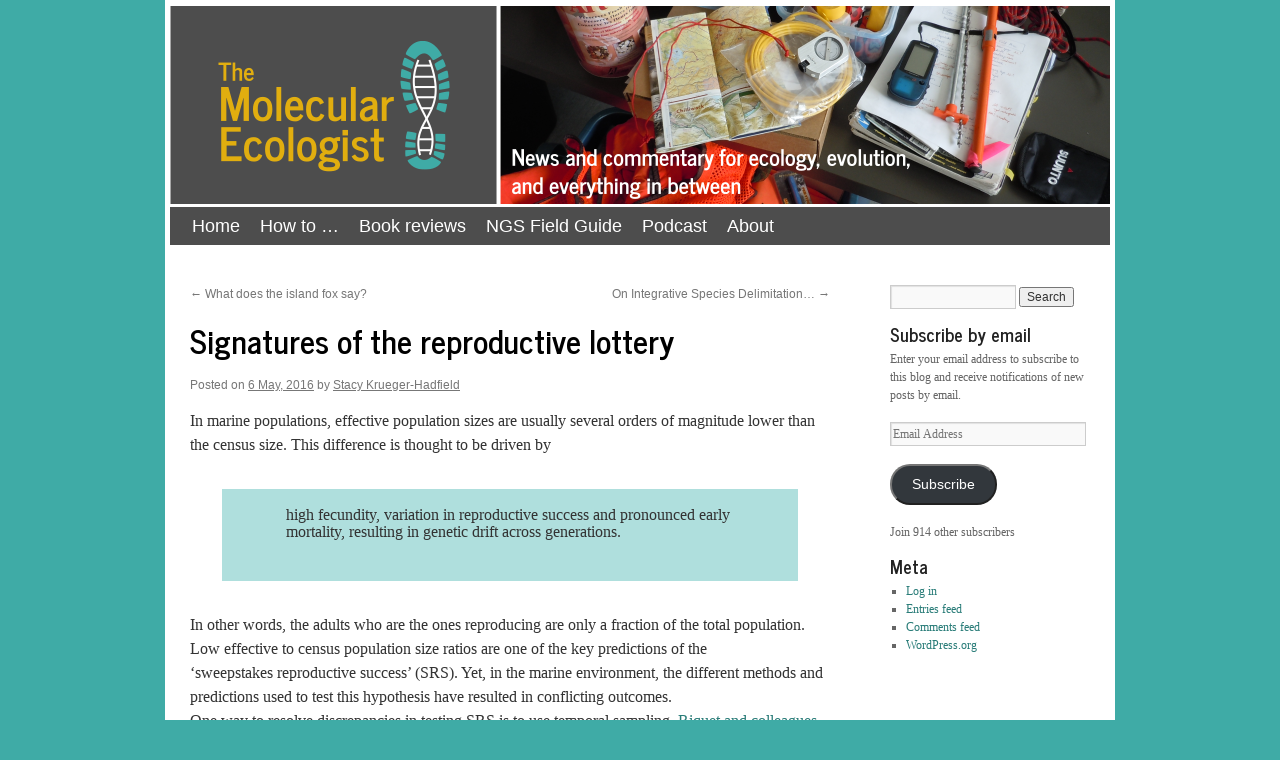

--- FILE ---
content_type: text/html; charset=UTF-8
request_url: https://www.molecularecologist.com/2016/05/06/signatures-of-the-reproductive-lottery/
body_size: 13597
content:
<!DOCTYPE html>
<html lang="en-US">
<head>
<meta charset="UTF-8" />
<title>
Signatures of the reproductive lottery | The Molecular Ecologist	</title>
<link rel="profile" href="https://gmpg.org/xfn/11" />
<link rel="stylesheet" type="text/css" media="all" href="https://www.molecularecologist.com/wp-content/themes/twentyten_molecol_child/style.css?ver=20251202" />
<link rel="pingback" href="https://www.molecularecologist.com/xmlrpc.php">
<meta name='robots' content='max-image-preview:large' />
<script id="cookieyes" type="text/javascript" src="https://cdn-cookieyes.com/client_data/a0554e103cdafb200b05fb31/script.js"></script><link rel='dns-prefetch' href='//stats.wp.com' />
<link rel='dns-prefetch' href='//v0.wordpress.com' />
<link rel='dns-prefetch' href='//jetpack.wordpress.com' />
<link rel='dns-prefetch' href='//s0.wp.com' />
<link rel='dns-prefetch' href='//public-api.wordpress.com' />
<link rel='dns-prefetch' href='//0.gravatar.com' />
<link rel='dns-prefetch' href='//1.gravatar.com' />
<link rel='dns-prefetch' href='//2.gravatar.com' />
<link rel='preconnect' href='//i0.wp.com' />
<link rel='preconnect' href='//c0.wp.com' />
<link rel="alternate" title="oEmbed (JSON)" type="application/json+oembed" href="https://www.molecularecologist.com/wp-json/oembed/1.0/embed?url=https%3A%2F%2Fwww.molecularecologist.com%2F2016%2F05%2F06%2Fsignatures-of-the-reproductive-lottery%2F" />
<link rel="alternate" title="oEmbed (XML)" type="text/xml+oembed" href="https://www.molecularecologist.com/wp-json/oembed/1.0/embed?url=https%3A%2F%2Fwww.molecularecologist.com%2F2016%2F05%2F06%2Fsignatures-of-the-reproductive-lottery%2F&#038;format=xml" />
<style id='wp-img-auto-sizes-contain-inline-css' type='text/css'>
img:is([sizes=auto i],[sizes^="auto," i]){contain-intrinsic-size:3000px 1500px}
/*# sourceURL=wp-img-auto-sizes-contain-inline-css */
</style>
<link rel='stylesheet' id='jetpack_related-posts-css' href='https://c0.wp.com/p/jetpack/15.4/modules/related-posts/related-posts.css' type='text/css' media='all' />
<style id='wp-emoji-styles-inline-css' type='text/css'>

	img.wp-smiley, img.emoji {
		display: inline !important;
		border: none !important;
		box-shadow: none !important;
		height: 1em !important;
		width: 1em !important;
		margin: 0 0.07em !important;
		vertical-align: -0.1em !important;
		background: none !important;
		padding: 0 !important;
	}
/*# sourceURL=wp-emoji-styles-inline-css */
</style>
<link rel='stylesheet' id='wp-block-library-css' href='https://c0.wp.com/c/6.9/wp-includes/css/dist/block-library/style.min.css' type='text/css' media='all' />
<style id='global-styles-inline-css' type='text/css'>
:root{--wp--preset--aspect-ratio--square: 1;--wp--preset--aspect-ratio--4-3: 4/3;--wp--preset--aspect-ratio--3-4: 3/4;--wp--preset--aspect-ratio--3-2: 3/2;--wp--preset--aspect-ratio--2-3: 2/3;--wp--preset--aspect-ratio--16-9: 16/9;--wp--preset--aspect-ratio--9-16: 9/16;--wp--preset--color--black: #000;--wp--preset--color--cyan-bluish-gray: #abb8c3;--wp--preset--color--white: #fff;--wp--preset--color--pale-pink: #f78da7;--wp--preset--color--vivid-red: #cf2e2e;--wp--preset--color--luminous-vivid-orange: #ff6900;--wp--preset--color--luminous-vivid-amber: #fcb900;--wp--preset--color--light-green-cyan: #7bdcb5;--wp--preset--color--vivid-green-cyan: #00d084;--wp--preset--color--pale-cyan-blue: #8ed1fc;--wp--preset--color--vivid-cyan-blue: #0693e3;--wp--preset--color--vivid-purple: #9b51e0;--wp--preset--color--blue: #0066cc;--wp--preset--color--medium-gray: #666;--wp--preset--color--light-gray: #f1f1f1;--wp--preset--gradient--vivid-cyan-blue-to-vivid-purple: linear-gradient(135deg,rgb(6,147,227) 0%,rgb(155,81,224) 100%);--wp--preset--gradient--light-green-cyan-to-vivid-green-cyan: linear-gradient(135deg,rgb(122,220,180) 0%,rgb(0,208,130) 100%);--wp--preset--gradient--luminous-vivid-amber-to-luminous-vivid-orange: linear-gradient(135deg,rgb(252,185,0) 0%,rgb(255,105,0) 100%);--wp--preset--gradient--luminous-vivid-orange-to-vivid-red: linear-gradient(135deg,rgb(255,105,0) 0%,rgb(207,46,46) 100%);--wp--preset--gradient--very-light-gray-to-cyan-bluish-gray: linear-gradient(135deg,rgb(238,238,238) 0%,rgb(169,184,195) 100%);--wp--preset--gradient--cool-to-warm-spectrum: linear-gradient(135deg,rgb(74,234,220) 0%,rgb(151,120,209) 20%,rgb(207,42,186) 40%,rgb(238,44,130) 60%,rgb(251,105,98) 80%,rgb(254,248,76) 100%);--wp--preset--gradient--blush-light-purple: linear-gradient(135deg,rgb(255,206,236) 0%,rgb(152,150,240) 100%);--wp--preset--gradient--blush-bordeaux: linear-gradient(135deg,rgb(254,205,165) 0%,rgb(254,45,45) 50%,rgb(107,0,62) 100%);--wp--preset--gradient--luminous-dusk: linear-gradient(135deg,rgb(255,203,112) 0%,rgb(199,81,192) 50%,rgb(65,88,208) 100%);--wp--preset--gradient--pale-ocean: linear-gradient(135deg,rgb(255,245,203) 0%,rgb(182,227,212) 50%,rgb(51,167,181) 100%);--wp--preset--gradient--electric-grass: linear-gradient(135deg,rgb(202,248,128) 0%,rgb(113,206,126) 100%);--wp--preset--gradient--midnight: linear-gradient(135deg,rgb(2,3,129) 0%,rgb(40,116,252) 100%);--wp--preset--font-size--small: 13px;--wp--preset--font-size--medium: 20px;--wp--preset--font-size--large: 36px;--wp--preset--font-size--x-large: 42px;--wp--preset--spacing--20: 0.44rem;--wp--preset--spacing--30: 0.67rem;--wp--preset--spacing--40: 1rem;--wp--preset--spacing--50: 1.5rem;--wp--preset--spacing--60: 2.25rem;--wp--preset--spacing--70: 3.38rem;--wp--preset--spacing--80: 5.06rem;--wp--preset--shadow--natural: 6px 6px 9px rgba(0, 0, 0, 0.2);--wp--preset--shadow--deep: 12px 12px 50px rgba(0, 0, 0, 0.4);--wp--preset--shadow--sharp: 6px 6px 0px rgba(0, 0, 0, 0.2);--wp--preset--shadow--outlined: 6px 6px 0px -3px rgb(255, 255, 255), 6px 6px rgb(0, 0, 0);--wp--preset--shadow--crisp: 6px 6px 0px rgb(0, 0, 0);}:where(.is-layout-flex){gap: 0.5em;}:where(.is-layout-grid){gap: 0.5em;}body .is-layout-flex{display: flex;}.is-layout-flex{flex-wrap: wrap;align-items: center;}.is-layout-flex > :is(*, div){margin: 0;}body .is-layout-grid{display: grid;}.is-layout-grid > :is(*, div){margin: 0;}:where(.wp-block-columns.is-layout-flex){gap: 2em;}:where(.wp-block-columns.is-layout-grid){gap: 2em;}:where(.wp-block-post-template.is-layout-flex){gap: 1.25em;}:where(.wp-block-post-template.is-layout-grid){gap: 1.25em;}.has-black-color{color: var(--wp--preset--color--black) !important;}.has-cyan-bluish-gray-color{color: var(--wp--preset--color--cyan-bluish-gray) !important;}.has-white-color{color: var(--wp--preset--color--white) !important;}.has-pale-pink-color{color: var(--wp--preset--color--pale-pink) !important;}.has-vivid-red-color{color: var(--wp--preset--color--vivid-red) !important;}.has-luminous-vivid-orange-color{color: var(--wp--preset--color--luminous-vivid-orange) !important;}.has-luminous-vivid-amber-color{color: var(--wp--preset--color--luminous-vivid-amber) !important;}.has-light-green-cyan-color{color: var(--wp--preset--color--light-green-cyan) !important;}.has-vivid-green-cyan-color{color: var(--wp--preset--color--vivid-green-cyan) !important;}.has-pale-cyan-blue-color{color: var(--wp--preset--color--pale-cyan-blue) !important;}.has-vivid-cyan-blue-color{color: var(--wp--preset--color--vivid-cyan-blue) !important;}.has-vivid-purple-color{color: var(--wp--preset--color--vivid-purple) !important;}.has-black-background-color{background-color: var(--wp--preset--color--black) !important;}.has-cyan-bluish-gray-background-color{background-color: var(--wp--preset--color--cyan-bluish-gray) !important;}.has-white-background-color{background-color: var(--wp--preset--color--white) !important;}.has-pale-pink-background-color{background-color: var(--wp--preset--color--pale-pink) !important;}.has-vivid-red-background-color{background-color: var(--wp--preset--color--vivid-red) !important;}.has-luminous-vivid-orange-background-color{background-color: var(--wp--preset--color--luminous-vivid-orange) !important;}.has-luminous-vivid-amber-background-color{background-color: var(--wp--preset--color--luminous-vivid-amber) !important;}.has-light-green-cyan-background-color{background-color: var(--wp--preset--color--light-green-cyan) !important;}.has-vivid-green-cyan-background-color{background-color: var(--wp--preset--color--vivid-green-cyan) !important;}.has-pale-cyan-blue-background-color{background-color: var(--wp--preset--color--pale-cyan-blue) !important;}.has-vivid-cyan-blue-background-color{background-color: var(--wp--preset--color--vivid-cyan-blue) !important;}.has-vivid-purple-background-color{background-color: var(--wp--preset--color--vivid-purple) !important;}.has-black-border-color{border-color: var(--wp--preset--color--black) !important;}.has-cyan-bluish-gray-border-color{border-color: var(--wp--preset--color--cyan-bluish-gray) !important;}.has-white-border-color{border-color: var(--wp--preset--color--white) !important;}.has-pale-pink-border-color{border-color: var(--wp--preset--color--pale-pink) !important;}.has-vivid-red-border-color{border-color: var(--wp--preset--color--vivid-red) !important;}.has-luminous-vivid-orange-border-color{border-color: var(--wp--preset--color--luminous-vivid-orange) !important;}.has-luminous-vivid-amber-border-color{border-color: var(--wp--preset--color--luminous-vivid-amber) !important;}.has-light-green-cyan-border-color{border-color: var(--wp--preset--color--light-green-cyan) !important;}.has-vivid-green-cyan-border-color{border-color: var(--wp--preset--color--vivid-green-cyan) !important;}.has-pale-cyan-blue-border-color{border-color: var(--wp--preset--color--pale-cyan-blue) !important;}.has-vivid-cyan-blue-border-color{border-color: var(--wp--preset--color--vivid-cyan-blue) !important;}.has-vivid-purple-border-color{border-color: var(--wp--preset--color--vivid-purple) !important;}.has-vivid-cyan-blue-to-vivid-purple-gradient-background{background: var(--wp--preset--gradient--vivid-cyan-blue-to-vivid-purple) !important;}.has-light-green-cyan-to-vivid-green-cyan-gradient-background{background: var(--wp--preset--gradient--light-green-cyan-to-vivid-green-cyan) !important;}.has-luminous-vivid-amber-to-luminous-vivid-orange-gradient-background{background: var(--wp--preset--gradient--luminous-vivid-amber-to-luminous-vivid-orange) !important;}.has-luminous-vivid-orange-to-vivid-red-gradient-background{background: var(--wp--preset--gradient--luminous-vivid-orange-to-vivid-red) !important;}.has-very-light-gray-to-cyan-bluish-gray-gradient-background{background: var(--wp--preset--gradient--very-light-gray-to-cyan-bluish-gray) !important;}.has-cool-to-warm-spectrum-gradient-background{background: var(--wp--preset--gradient--cool-to-warm-spectrum) !important;}.has-blush-light-purple-gradient-background{background: var(--wp--preset--gradient--blush-light-purple) !important;}.has-blush-bordeaux-gradient-background{background: var(--wp--preset--gradient--blush-bordeaux) !important;}.has-luminous-dusk-gradient-background{background: var(--wp--preset--gradient--luminous-dusk) !important;}.has-pale-ocean-gradient-background{background: var(--wp--preset--gradient--pale-ocean) !important;}.has-electric-grass-gradient-background{background: var(--wp--preset--gradient--electric-grass) !important;}.has-midnight-gradient-background{background: var(--wp--preset--gradient--midnight) !important;}.has-small-font-size{font-size: var(--wp--preset--font-size--small) !important;}.has-medium-font-size{font-size: var(--wp--preset--font-size--medium) !important;}.has-large-font-size{font-size: var(--wp--preset--font-size--large) !important;}.has-x-large-font-size{font-size: var(--wp--preset--font-size--x-large) !important;}
/*# sourceURL=global-styles-inline-css */
</style>

<style id='classic-theme-styles-inline-css' type='text/css'>
/*! This file is auto-generated */
.wp-block-button__link{color:#fff;background-color:#32373c;border-radius:9999px;box-shadow:none;text-decoration:none;padding:calc(.667em + 2px) calc(1.333em + 2px);font-size:1.125em}.wp-block-file__button{background:#32373c;color:#fff;text-decoration:none}
/*# sourceURL=/wp-includes/css/classic-themes.min.css */
</style>
<link rel='stylesheet' id='twentyten-block-style-css' href='https://www.molecularecologist.com/wp-content/themes/twentyten/blocks.css?ver=20250220' type='text/css' media='all' />
<link rel='stylesheet' id='jetpack-subscriptions-css' href='https://c0.wp.com/p/jetpack/15.4/_inc/build/subscriptions/subscriptions.min.css' type='text/css' media='all' />
<link rel='stylesheet' id='sharedaddy-css' href='https://c0.wp.com/p/jetpack/15.4/modules/sharedaddy/sharing.css' type='text/css' media='all' />
<link rel='stylesheet' id='social-logos-css' href='https://c0.wp.com/p/jetpack/15.4/_inc/social-logos/social-logos.min.css' type='text/css' media='all' />
<script type="text/javascript" id="jetpack_related-posts-js-extra">
/* <![CDATA[ */
var related_posts_js_options = {"post_heading":"h4"};
//# sourceURL=jetpack_related-posts-js-extra
/* ]]> */
</script>
<script type="text/javascript" src="https://c0.wp.com/p/jetpack/15.4/_inc/build/related-posts/related-posts.min.js" id="jetpack_related-posts-js"></script>
<link rel="https://api.w.org/" href="https://www.molecularecologist.com/wp-json/" /><link rel="alternate" title="JSON" type="application/json" href="https://www.molecularecologist.com/wp-json/wp/v2/posts/8433" /><link rel="canonical" href="https://www.molecularecologist.com/2016/05/06/signatures-of-the-reproductive-lottery/" />
	<link rel="preconnect" href="https://fonts.googleapis.com">
	<link rel="preconnect" href="https://fonts.gstatic.com">
	<link href='https://fonts.googleapis.com/css2?display=swap&family=News+Cycle:wght@400;700' rel='stylesheet'>
		<!-- GA Google Analytics @ https://m0n.co/ga -->
		<script async src="https://www.googletagmanager.com/gtag/js?id=G-YWSM4D7GWT"></script>
		<script>
			window.dataLayer = window.dataLayer || [];
			function gtag(){dataLayer.push(arguments);}
			gtag('js', new Date());
			gtag('config', 'G-YWSM4D7GWT');
		</script>

		<style>img#wpstats{display:none}</style>
		<meta name="description" content="In marine populations, effective population sizes are usually several orders of magnitude lower than the census size. This difference is thought to be driven by high fecundity, variation in reproductive success and pronounced early mortality, resulting in genetic drift across generations. In other words, the adults who are the ones reproducing are only a fraction of the&hellip;" />
<style type="text/css" id="custom-background-css">
body.custom-background { background-color: #3faba6; }
</style>
	
<!-- Jetpack Open Graph Tags -->
<meta property="og:type" content="article" />
<meta property="og:title" content="Signatures of the reproductive lottery" />
<meta property="og:url" content="https://www.molecularecologist.com/2016/05/06/signatures-of-the-reproductive-lottery/" />
<meta property="og:description" content="In marine populations, effective population sizes are usually several orders of magnitude lower than the census size. This difference is thought to be driven by high fecundity, variation in reprodu…" />
<meta property="article:published_time" content="2016-05-06T17:24:38+00:00" />
<meta property="article:modified_time" content="2016-05-06T17:24:38+00:00" />
<meta property="og:site_name" content="The Molecular Ecologist" />
<meta property="og:image" content="http://www.molecularecologist.com/wp-content/uploads/2016/05/268_82_1_Spp_Crepidula-fornicata-300x225.jpg" />
<meta property="og:image:secure_url" content="https://i0.wp.com/www.molecularecologist.com/wp-content/uploads/2016/05/268_82_1_Spp_Crepidula-fornicata-300x225.jpg" />
<meta property="og:image:width" content="300" />
<meta property="og:image:height" content="225" />
<meta property="og:image:alt" content="A stack of Crepdiula © Sergej Olenin" />
<meta property="og:locale" content="en_US" />
<meta name="twitter:site" content="@molecologist" />
<meta name="twitter:text:title" content="Signatures of the reproductive lottery" />
<meta name="twitter:image" content="http://www.molecularecologist.com/wp-content/uploads/2016/05/268_82_1_Spp_Crepidula-fornicata-300x225.jpg?w=640" />
<meta name="twitter:image:alt" content="A stack of Crepdiula © Sergej Olenin" />
<meta name="twitter:card" content="summary_large_image" />

<!-- End Jetpack Open Graph Tags -->
<link rel="icon" href="https://i0.wp.com/www.molecularecologist.com/wp-content/uploads/2020/12/cropped-TMELogo_square_heliboot_patch_xp.png?fit=32%2C32&#038;ssl=1" sizes="32x32" />
<link rel="icon" href="https://i0.wp.com/www.molecularecologist.com/wp-content/uploads/2020/12/cropped-TMELogo_square_heliboot_patch_xp.png?fit=192%2C192&#038;ssl=1" sizes="192x192" />
<link rel="apple-touch-icon" href="https://i0.wp.com/www.molecularecologist.com/wp-content/uploads/2020/12/cropped-TMELogo_square_heliboot_patch_xp.png?fit=180%2C180&#038;ssl=1" />
<meta name="msapplication-TileImage" content="https://i0.wp.com/www.molecularecologist.com/wp-content/uploads/2020/12/cropped-TMELogo_square_heliboot_patch_xp.png?fit=270%2C270&#038;ssl=1" />
	<style id="egf-frontend-styles" type="text/css">
		h1 {font-family: 'News Cycle', sans-serif;font-style: normal;font-weight: 400;} h2 {font-family: 'News Cycle', sans-serif;font-style: normal;font-weight: 400;} h3 {font-family: 'News Cycle', sans-serif;font-style: normal;font-weight: 400;} h4 {font-family: 'News Cycle', sans-serif;font-style: normal;font-weight: 400;} h5 {font-family: 'News Cycle', sans-serif;font-style: normal;font-weight: 400;} h6 {font-family: 'News Cycle', sans-serif;font-style: normal;font-weight: 400;} h1.entry-title {font-family: 'News Cycle', sans-serif!important;font-size: 32px!important;font-style: normal!important;font-weight: 700!important;line-height: 1.2!important;margin-bottom: 14px!important;} h2 {font-family: 'News Cycle', sans-serif!important;font-size: 32px!important;font-style: normal!important;font-weight: 700!important;line-height: 1.2!important;margin-bottom: 14px!important;} h3 {font-family: 'News Cycle', sans-serif!important;font-size: 18px!important;font-style: normal!important;font-weight: 700!important;line-height: 0.8!important;padding-bottom: 9px!important;} h4 {} h5 {} p {} 	</style>
	<link rel='stylesheet' id='jetpack-swiper-library-css' href='https://c0.wp.com/p/jetpack/15.4/_inc/blocks/swiper.css' type='text/css' media='all' />
<link rel='stylesheet' id='jetpack-carousel-css' href='https://c0.wp.com/p/jetpack/15.4/modules/carousel/jetpack-carousel.css' type='text/css' media='all' />
</head>

<body class="wp-singular post-template-default single single-post postid-8433 single-format-standard custom-background wp-theme-twentyten wp-child-theme-twentyten_molecol_child">
<div id="wrapper" class="hfeed">
		<a href="#content" class="screen-reader-text skip-link">Skip to content</a>
	<div id="header">
		<div id="masthead">
			<div id="branding" role="banner">
									<div id="site-title">
						<span>
							<a href="https://www.molecularecologist.com/" rel="home" >The Molecular Ecologist</a>
						</span>
					</div>
					<img src="https://www.molecularecologist.com/wp-content/uploads/2020/12/2016_header_gear.png" width="940" height="198" alt="The Molecular Ecologist" srcset="https://i0.wp.com/www.molecularecologist.com/wp-content/uploads/2020/12/2016_header_gear.png?w=940&amp;ssl=1 940w, https://i0.wp.com/www.molecularecologist.com/wp-content/uploads/2020/12/2016_header_gear.png?resize=300%2C63&amp;ssl=1 300w, https://i0.wp.com/www.molecularecologist.com/wp-content/uploads/2020/12/2016_header_gear.png?resize=768%2C162&amp;ssl=1 768w" sizes="(max-width: 940px) 100vw, 940px" decoding="async" fetchpriority="high" />			</div><!-- #branding -->

			<div id="access" role="navigation">
				<div class="menu-header"><ul id="menu-site-navigation" class="menu"><li id="menu-item-14187" class="menu-item menu-item-type-custom menu-item-object-custom menu-item-home menu-item-14187"><a href="http://www.molecularecologist.com">Home</a></li>
<li id="menu-item-2345" class="menu-item menu-item-type-taxonomy menu-item-object-category menu-item-2345"><a href="https://www.molecularecologist.com/category/howto/" title="how-to posts">How to &#8230;</a></li>
<li id="menu-item-14336" class="menu-item menu-item-type-taxonomy menu-item-object-category menu-item-14336"><a href="https://www.molecularecologist.com/category/book-review/">Book reviews</a></li>
<li id="menu-item-13175" class="menu-item menu-item-type-post_type menu-item-object-page menu-item-13175"><a href="https://www.molecularecologist.com/next-gen-fieldguide-2016/">NGS Field Guide</a></li>
<li id="menu-item-14270" class="menu-item menu-item-type-taxonomy menu-item-object-category menu-item-14270"><a href="https://www.molecularecologist.com/category/tme-podcast/">Podcast</a></li>
<li id="menu-item-13173" class="menu-item menu-item-type-post_type menu-item-object-page menu-item-has-children menu-item-13173"><a href="https://www.molecularecologist.com/about/">About</a>
<ul class="sub-menu">
	<li id="menu-item-14335" class="menu-item menu-item-type-post_type menu-item-object-page menu-item-14335"><a href="https://www.molecularecologist.com/write-for-the-molecular-ecologist/">Write for TME</a></li>
	<li id="menu-item-13174" class="menu-item menu-item-type-post_type menu-item-object-page menu-item-13174"><a href="https://www.molecularecologist.com/support/">Support TME</a></li>
</ul>
</li>
</ul></div>			</div><!-- #access -->
		</div><!-- #masthead -->
	</div><!-- #header -->

	<div id="main">

		<div id="container">
			<div id="content" role="main">

			

				<div id="nav-above" class="navigation">
					<div class="nav-previous"><a href="https://www.molecularecologist.com/2016/05/05/what-does-the-island-fox-say/" rel="prev"><span class="meta-nav">&larr;</span> What does the island fox say?</a></div>
					<div class="nav-next"><a href="https://www.molecularecologist.com/2016/05/09/on-integrative-species-delimitation/" rel="next">On Integrative Species Delimitation&#8230; <span class="meta-nav">&rarr;</span></a></div>
				</div><!-- #nav-above -->

				<div id="post-8433" class="post-8433 post type-post status-publish format-standard hentry category-evolution category-natural-history category-population-genetics category-selection tag-crepidula tag-invasive-species tag-mating-system tag-population-genetics tag-reproductive-success">
					<h1 class="entry-title">Signatures of the reproductive lottery</h1>

					<div class="entry-meta">
						<span class="meta-prep meta-prep-author">Posted on</span> <a href="https://www.molecularecologist.com/2016/05/06/signatures-of-the-reproductive-lottery/" title="10:24" rel="bookmark"><span class="entry-date">6 May, 2016</span></a> <span class="meta-sep">by</span> <span class="author vcard"><a class="url fn n" href="https://www.molecularecologist.com/author/stacykh/" title="View all posts by Stacy Krueger-Hadfield">Stacy Krueger-Hadfield</a></span>					</div><!-- .entry-meta -->

					<div class="entry-content">
						<p>In marine populations, effective population sizes are usually several orders of magnitude lower than the census size. This difference is thought to be driven by</p>
<blockquote><p>high fecundity, variation in reproductive success and pronounced early mortality, resulting in genetic drift across generations.</p></blockquote>
<p>In other words, the adults who are the ones reproducing are only a fraction of the total population. Low effective to census population size ratios are one of the key predictions of the ‘sweepstakes reproductive success’ (SRS). Yet, in the marine environment, the different methods and predictions used to test this hypothesis have resulted in conflicting outcomes.<br />
One way to resolve discrepancies in testing SRS is to use temporal sampling. <a href="http://www.nature.com/hdy/journal/vaop/ncurrent/abs/hdy201624a.html">Riquet and colleagues</a> from the Station Biologique de Roscoff used the marine invasive gastropod <em>Crepidula fornicata </em>as a model to test SRS in a new paper in <em><a href="http://www.nature.com/hdy/index.html">Heredity</a>.</em><br />
<div id="attachment_8435" style="width: 310px" class="wp-caption aligncenter"><img data-recalc-dims="1" decoding="async" aria-describedby="caption-attachment-8435" class="size-medium wp-image-8435" src="https://i0.wp.com/www.molecularecologist.com/wp-content/uploads/2016/05/268_82_1_Spp_Crepidula-fornicata-300x225.jpg?resize=300%2C225" alt="A stack of Crepdiula © Sergej Olenin" width="300" height="225" /><p id="caption-attachment-8435" class="wp-caption-text">A stack of <em>Crepdiula</em> © Sergej<br />Olenin</p></div><br />
They followed the annual recruitment of <em>Crepidula</em> for nine consecutive years in the Bay of Morlaix in Brittany, France. Genetic diversity varied, in part, due to the fluctuations in recruitment intensity, but also attributed to nonrandom differences in reproductive success across the years.<br />
There were strong departures from HWE that were not attributed to null alleles, but rather to a temporal Wahlund effect.</p>
<blockquote><p>A temporal Wahlund effect can arise from the juxtaposition of several groups with different allele frequencies, that is, offspring from different families.</p></blockquote>
<p>Temporal genetic variation and a reduced effective population size are both signatures of a reproductive lottery, but the genetic drift is weak in <em>C. fornicata</em> relative to other marine species. This could be due to particular life history attributes of this invasive gastropod which may play an important role in buffering genetic drift.<br />
References<br />
<a href="http://www.nature.com/hdy/journal/vaop/ncurrent/abs/hdy201624a.html">F Riquet, S Le Cam, E Fonteneau, F Viard. Moderate genetic drift is driven by extreme recruitment events in the invasive mollusk <i>Crepidula fornicata. </i><em>Heredity</em> doi: 10.1038/hdy.2016.24</a></p>
<div class="sharedaddy sd-sharing-enabled"><div class="robots-nocontent sd-block sd-social sd-social-icon-text sd-sharing"><h3 class="sd-title">Share this:</h3><div class="sd-content"><ul><li class="share-bluesky"><a rel="nofollow noopener noreferrer"
				data-shared="sharing-bluesky-8433"
				class="share-bluesky sd-button share-icon"
				href="https://www.molecularecologist.com/2016/05/06/signatures-of-the-reproductive-lottery/?share=bluesky"
				target="_blank"
				aria-labelledby="sharing-bluesky-8433"
				>
				<span id="sharing-bluesky-8433" hidden>Click to share on Bluesky (Opens in new window)</span>
				<span>Bluesky</span>
			</a></li><li class="share-mastodon"><a rel="nofollow noopener noreferrer"
				data-shared="sharing-mastodon-8433"
				class="share-mastodon sd-button share-icon"
				href="https://www.molecularecologist.com/2016/05/06/signatures-of-the-reproductive-lottery/?share=mastodon"
				target="_blank"
				aria-labelledby="sharing-mastodon-8433"
				>
				<span id="sharing-mastodon-8433" hidden>Click to share on Mastodon (Opens in new window)</span>
				<span>Mastodon</span>
			</a></li><li class="share-reddit"><a rel="nofollow noopener noreferrer"
				data-shared="sharing-reddit-8433"
				class="share-reddit sd-button share-icon"
				href="https://www.molecularecologist.com/2016/05/06/signatures-of-the-reproductive-lottery/?share=reddit"
				target="_blank"
				aria-labelledby="sharing-reddit-8433"
				>
				<span id="sharing-reddit-8433" hidden>Click to share on Reddit (Opens in new window)</span>
				<span>Reddit</span>
			</a></li><li class="share-linkedin"><a rel="nofollow noopener noreferrer"
				data-shared="sharing-linkedin-8433"
				class="share-linkedin sd-button share-icon"
				href="https://www.molecularecologist.com/2016/05/06/signatures-of-the-reproductive-lottery/?share=linkedin"
				target="_blank"
				aria-labelledby="sharing-linkedin-8433"
				>
				<span id="sharing-linkedin-8433" hidden>Click to share on LinkedIn (Opens in new window)</span>
				<span>LinkedIn</span>
			</a></li><li class="share-pocket"><a rel="nofollow noopener noreferrer"
				data-shared="sharing-pocket-8433"
				class="share-pocket sd-button share-icon"
				href="https://www.molecularecologist.com/2016/05/06/signatures-of-the-reproductive-lottery/?share=pocket"
				target="_blank"
				aria-labelledby="sharing-pocket-8433"
				>
				<span id="sharing-pocket-8433" hidden>Click to share on Pocket (Opens in new window)</span>
				<span>Pocket</span>
			</a></li><li><a href="#" class="sharing-anchor sd-button share-more"><span>More</span></a></li><li class="share-end"></li></ul><div class="sharing-hidden"><div class="inner" style="display: none;"><ul><li class="share-print"><a rel="nofollow noopener noreferrer"
				data-shared="sharing-print-8433"
				class="share-print sd-button share-icon"
				href="https://www.molecularecologist.com/2016/05/06/signatures-of-the-reproductive-lottery/#print?share=print"
				target="_blank"
				aria-labelledby="sharing-print-8433"
				>
				<span id="sharing-print-8433" hidden>Click to print (Opens in new window)</span>
				<span>Print</span>
			</a></li><li class="share-email"><a rel="nofollow noopener noreferrer"
				data-shared="sharing-email-8433"
				class="share-email sd-button share-icon"
				href="mailto:?subject=%5BShared%20Post%5D%20Signatures%20of%20the%20reproductive%20lottery&#038;body=https%3A%2F%2Fwww.molecularecologist.com%2F2016%2F05%2F06%2Fsignatures-of-the-reproductive-lottery%2F&#038;share=email"
				target="_blank"
				aria-labelledby="sharing-email-8433"
				data-email-share-error-title="Do you have email set up?" data-email-share-error-text="If you&#039;re having problems sharing via email, you might not have email set up for your browser. You may need to create a new email yourself." data-email-share-nonce="e21223472b" data-email-share-track-url="https://www.molecularecologist.com/2016/05/06/signatures-of-the-reproductive-lottery/?share=email">
				<span id="sharing-email-8433" hidden>Click to email a link to a friend (Opens in new window)</span>
				<span>Email</span>
			</a></li><li class="share-facebook"><a rel="nofollow noopener noreferrer"
				data-shared="sharing-facebook-8433"
				class="share-facebook sd-button share-icon"
				href="https://www.molecularecologist.com/2016/05/06/signatures-of-the-reproductive-lottery/?share=facebook"
				target="_blank"
				aria-labelledby="sharing-facebook-8433"
				>
				<span id="sharing-facebook-8433" hidden>Click to share on Facebook (Opens in new window)</span>
				<span>Facebook</span>
			</a></li><li class="share-twitter"><a rel="nofollow noopener noreferrer"
				data-shared="sharing-twitter-8433"
				class="share-twitter sd-button share-icon"
				href="https://www.molecularecologist.com/2016/05/06/signatures-of-the-reproductive-lottery/?share=twitter"
				target="_blank"
				aria-labelledby="sharing-twitter-8433"
				>
				<span id="sharing-twitter-8433" hidden>Click to share on X (Opens in new window)</span>
				<span>X</span>
			</a></li><li class="share-tumblr"><a rel="nofollow noopener noreferrer"
				data-shared="sharing-tumblr-8433"
				class="share-tumblr sd-button share-icon"
				href="https://www.molecularecologist.com/2016/05/06/signatures-of-the-reproductive-lottery/?share=tumblr"
				target="_blank"
				aria-labelledby="sharing-tumblr-8433"
				>
				<span id="sharing-tumblr-8433" hidden>Click to share on Tumblr (Opens in new window)</span>
				<span>Tumblr</span>
			</a></li><li class="share-pinterest"><a rel="nofollow noopener noreferrer"
				data-shared="sharing-pinterest-8433"
				class="share-pinterest sd-button share-icon"
				href="https://www.molecularecologist.com/2016/05/06/signatures-of-the-reproductive-lottery/?share=pinterest"
				target="_blank"
				aria-labelledby="sharing-pinterest-8433"
				>
				<span id="sharing-pinterest-8433" hidden>Click to share on Pinterest (Opens in new window)</span>
				<span>Pinterest</span>
			</a></li><li class="share-telegram"><a rel="nofollow noopener noreferrer"
				data-shared="sharing-telegram-8433"
				class="share-telegram sd-button share-icon"
				href="https://www.molecularecologist.com/2016/05/06/signatures-of-the-reproductive-lottery/?share=telegram"
				target="_blank"
				aria-labelledby="sharing-telegram-8433"
				>
				<span id="sharing-telegram-8433" hidden>Click to share on Telegram (Opens in new window)</span>
				<span>Telegram</span>
			</a></li><li class="share-jetpack-whatsapp"><a rel="nofollow noopener noreferrer"
				data-shared="sharing-whatsapp-8433"
				class="share-jetpack-whatsapp sd-button share-icon"
				href="https://www.molecularecologist.com/2016/05/06/signatures-of-the-reproductive-lottery/?share=jetpack-whatsapp"
				target="_blank"
				aria-labelledby="sharing-whatsapp-8433"
				>
				<span id="sharing-whatsapp-8433" hidden>Click to share on WhatsApp (Opens in new window)</span>
				<span>WhatsApp</span>
			</a></li><li class="share-end"></li></ul></div></div></div></div></div>
<div id='jp-relatedposts' class='jp-relatedposts' >
	<h3 class="jp-relatedposts-headline"><em>You may also be interested in</em></h3>
</div>											</div><!-- .entry-content -->

		
						<div class="entry-utility">
							This entry was posted in <a href="https://www.molecularecologist.com/category/evolution/" rel="category tag">evolution</a>, <a href="https://www.molecularecologist.com/category/natural-history/" rel="category tag">natural history</a>, <a href="https://www.molecularecologist.com/category/population-genetics/" rel="category tag">population genetics</a>, <a href="https://www.molecularecologist.com/category/selection/" rel="category tag">selection</a> and tagged <a href="https://www.molecularecologist.com/tag/crepidula/" rel="tag">Crepidula</a>, <a href="https://www.molecularecologist.com/tag/invasive-species/" rel="tag">invasive species</a>, <a href="https://www.molecularecologist.com/tag/mating-system/" rel="tag">mating system</a>, <a href="https://www.molecularecologist.com/tag/population-genetics/" rel="tag">population genetics</a>, <a href="https://www.molecularecologist.com/tag/reproductive-success/" rel="tag">reproductive success</a>. Bookmark the <a href="https://www.molecularecologist.com/2016/05/06/signatures-of-the-reproductive-lottery/" title="Permalink to Signatures of the reproductive lottery" rel="bookmark">permalink</a>.													</div><!-- .entry-utility -->
					</div><!-- #post-8433 -->

					<div id="nav-below" class="navigation">
						<div class="nav-previous"><a href="https://www.molecularecologist.com/2016/05/05/what-does-the-island-fox-say/" rel="prev"><span class="meta-nav">&larr;</span> What does the island fox say?</a></div>
						<div class="nav-next"><a href="https://www.molecularecologist.com/2016/05/09/on-integrative-species-delimitation/" rel="next">On Integrative Species Delimitation&#8230; <span class="meta-nav">&rarr;</span></a></div>
					</div><!-- #nav-below -->

					
<div id="disqus_thread"></div>

	
			</div><!-- #content -->
		</div><!-- #container -->


		<div id="primary" class="widget-area" role="complementary">
			<ul class="xoxo">

<li id="search-2" class="widget-container widget_search"><form role="search" method="get" id="searchform" class="searchform" action="https://www.molecularecologist.com/">
				<div>
					<label class="screen-reader-text" for="s">Search for:</label>
					<input type="text" value="" name="s" id="s" />
					<input type="submit" id="searchsubmit" value="Search" />
				</div>
			</form></li><li id="blog_subscription-2" class="widget-container widget_blog_subscription jetpack_subscription_widget"><h3 class="widget-title">Subscribe by email</h3>
			<div class="wp-block-jetpack-subscriptions__container">
			<form action="#" method="post" accept-charset="utf-8" id="subscribe-blog-blog_subscription-2"
				data-blog="71257109"
				data-post_access_level="everybody" >
									<div id="subscribe-text"><p>Enter your email address to subscribe to this blog and receive notifications of new posts by email.</p>
</div>
										<p id="subscribe-email">
						<label id="jetpack-subscribe-label"
							class="screen-reader-text"
							for="subscribe-field-blog_subscription-2">
							Email Address						</label>
						<input type="email" name="email" autocomplete="email" required="required"
																					value=""
							id="subscribe-field-blog_subscription-2"
							placeholder="Email Address"
						/>
					</p>

					<p id="subscribe-submit"
											>
						<input type="hidden" name="action" value="subscribe"/>
						<input type="hidden" name="source" value="https://www.molecularecologist.com/2016/05/06/signatures-of-the-reproductive-lottery/"/>
						<input type="hidden" name="sub-type" value="widget"/>
						<input type="hidden" name="redirect_fragment" value="subscribe-blog-blog_subscription-2"/>
						<input type="hidden" id="_wpnonce" name="_wpnonce" value="b52dac8df7" /><input type="hidden" name="_wp_http_referer" value="/2016/05/06/signatures-of-the-reproductive-lottery/" />						<button type="submit"
															class="wp-block-button__link"
																					name="jetpack_subscriptions_widget"
						>
							Subscribe						</button>
					</p>
							</form>
							<div class="wp-block-jetpack-subscriptions__subscount">
					Join 914 other subscribers				</div>
						</div>
			
</li><li id="meta-2" class="widget-container widget_meta"><h3 class="widget-title">Meta</h3>
		<ul>
						<li><a href="https://www.molecularecologist.com/wp-login.php">Log in</a></li>
			<li><a href="https://www.molecularecologist.com/feed/">Entries feed</a></li>
			<li><a href="https://www.molecularecologist.com/comments/feed/">Comments feed</a></li>

			<li><a href="https://wordpress.org/">WordPress.org</a></li>
		</ul>

		</li>			</ul>
		</div><!-- #primary .widget-area -->

	</div><!-- #main -->

	<div id="footer" role="contentinfo">
		<div id="colophon">



			<div id="site-info">
				<a href="https://www.molecularecologist.com/" rel="home">
					The Molecular Ecologist				</a>
							</div><!-- #site-info -->

			<div id="site-generator">
								<a href="https://wordpress.org/" class="imprint" title="Semantic Personal Publishing Platform">
					Proudly powered by WordPress.				</a>
			</div><!-- #site-generator -->

		</div><!-- #colophon -->
	</div><!-- #footer -->

</div><!-- #wrapper -->

<script type="speculationrules">
{"prefetch":[{"source":"document","where":{"and":[{"href_matches":"/*"},{"not":{"href_matches":["/wp-*.php","/wp-admin/*","/wp-content/uploads/*","/wp-content/*","/wp-content/plugins/*","/wp-content/themes/twentyten_molecol_child/*","/wp-content/themes/twentyten/*","/*\\?(.+)"]}},{"not":{"selector_matches":"a[rel~=\"nofollow\"]"}},{"not":{"selector_matches":".no-prefetch, .no-prefetch a"}}]},"eagerness":"conservative"}]}
</script>
		<div id="jp-carousel-loading-overlay">
			<div id="jp-carousel-loading-wrapper">
				<span id="jp-carousel-library-loading">&nbsp;</span>
			</div>
		</div>
		<div class="jp-carousel-overlay" style="display: none;">

		<div class="jp-carousel-container">
			<!-- The Carousel Swiper -->
			<div
				class="jp-carousel-wrap swiper jp-carousel-swiper-container jp-carousel-transitions"
				itemscope
				itemtype="https://schema.org/ImageGallery">
				<div class="jp-carousel swiper-wrapper"></div>
				<div class="jp-swiper-button-prev swiper-button-prev">
					<svg width="25" height="24" viewBox="0 0 25 24" fill="none" xmlns="http://www.w3.org/2000/svg">
						<mask id="maskPrev" mask-type="alpha" maskUnits="userSpaceOnUse" x="8" y="6" width="9" height="12">
							<path d="M16.2072 16.59L11.6496 12L16.2072 7.41L14.8041 6L8.8335 12L14.8041 18L16.2072 16.59Z" fill="white"/>
						</mask>
						<g mask="url(#maskPrev)">
							<rect x="0.579102" width="23.8823" height="24" fill="#FFFFFF"/>
						</g>
					</svg>
				</div>
				<div class="jp-swiper-button-next swiper-button-next">
					<svg width="25" height="24" viewBox="0 0 25 24" fill="none" xmlns="http://www.w3.org/2000/svg">
						<mask id="maskNext" mask-type="alpha" maskUnits="userSpaceOnUse" x="8" y="6" width="8" height="12">
							<path d="M8.59814 16.59L13.1557 12L8.59814 7.41L10.0012 6L15.9718 12L10.0012 18L8.59814 16.59Z" fill="white"/>
						</mask>
						<g mask="url(#maskNext)">
							<rect x="0.34375" width="23.8822" height="24" fill="#FFFFFF"/>
						</g>
					</svg>
				</div>
			</div>
			<!-- The main close buton -->
			<div class="jp-carousel-close-hint">
				<svg width="25" height="24" viewBox="0 0 25 24" fill="none" xmlns="http://www.w3.org/2000/svg">
					<mask id="maskClose" mask-type="alpha" maskUnits="userSpaceOnUse" x="5" y="5" width="15" height="14">
						<path d="M19.3166 6.41L17.9135 5L12.3509 10.59L6.78834 5L5.38525 6.41L10.9478 12L5.38525 17.59L6.78834 19L12.3509 13.41L17.9135 19L19.3166 17.59L13.754 12L19.3166 6.41Z" fill="white"/>
					</mask>
					<g mask="url(#maskClose)">
						<rect x="0.409668" width="23.8823" height="24" fill="#FFFFFF"/>
					</g>
				</svg>
			</div>
			<!-- Image info, comments and meta -->
			<div class="jp-carousel-info">
				<div class="jp-carousel-info-footer">
					<div class="jp-carousel-pagination-container">
						<div class="jp-swiper-pagination swiper-pagination"></div>
						<div class="jp-carousel-pagination"></div>
					</div>
					<div class="jp-carousel-photo-title-container">
						<h2 class="jp-carousel-photo-caption"></h2>
					</div>
					<div class="jp-carousel-photo-icons-container">
						<a href="#" class="jp-carousel-icon-btn jp-carousel-icon-info" aria-label="Toggle photo metadata visibility">
							<span class="jp-carousel-icon">
								<svg width="25" height="24" viewBox="0 0 25 24" fill="none" xmlns="http://www.w3.org/2000/svg">
									<mask id="maskInfo" mask-type="alpha" maskUnits="userSpaceOnUse" x="2" y="2" width="21" height="20">
										<path fill-rule="evenodd" clip-rule="evenodd" d="M12.7537 2C7.26076 2 2.80273 6.48 2.80273 12C2.80273 17.52 7.26076 22 12.7537 22C18.2466 22 22.7046 17.52 22.7046 12C22.7046 6.48 18.2466 2 12.7537 2ZM11.7586 7V9H13.7488V7H11.7586ZM11.7586 11V17H13.7488V11H11.7586ZM4.79292 12C4.79292 16.41 8.36531 20 12.7537 20C17.142 20 20.7144 16.41 20.7144 12C20.7144 7.59 17.142 4 12.7537 4C8.36531 4 4.79292 7.59 4.79292 12Z" fill="white"/>
									</mask>
									<g mask="url(#maskInfo)">
										<rect x="0.8125" width="23.8823" height="24" fill="#FFFFFF"/>
									</g>
								</svg>
							</span>
						</a>
												<a href="#" class="jp-carousel-icon-btn jp-carousel-icon-comments" aria-label="Toggle photo comments visibility">
							<span class="jp-carousel-icon">
								<svg width="25" height="24" viewBox="0 0 25 24" fill="none" xmlns="http://www.w3.org/2000/svg">
									<mask id="maskComments" mask-type="alpha" maskUnits="userSpaceOnUse" x="2" y="2" width="21" height="20">
										<path fill-rule="evenodd" clip-rule="evenodd" d="M4.3271 2H20.2486C21.3432 2 22.2388 2.9 22.2388 4V16C22.2388 17.1 21.3432 18 20.2486 18H6.31729L2.33691 22V4C2.33691 2.9 3.2325 2 4.3271 2ZM6.31729 16H20.2486V4H4.3271V18L6.31729 16Z" fill="white"/>
									</mask>
									<g mask="url(#maskComments)">
										<rect x="0.34668" width="23.8823" height="24" fill="#FFFFFF"/>
									</g>
								</svg>

								<span class="jp-carousel-has-comments-indicator" aria-label="This image has comments."></span>
							</span>
						</a>
											</div>
				</div>
				<div class="jp-carousel-info-extra">
					<div class="jp-carousel-info-content-wrapper">
						<div class="jp-carousel-photo-title-container">
							<h2 class="jp-carousel-photo-title"></h2>
						</div>
						<div class="jp-carousel-comments-wrapper">
															<div id="jp-carousel-comments-loading">
									<span>Loading Comments...</span>
								</div>
								<div class="jp-carousel-comments"></div>
								<div id="jp-carousel-comment-form-container">
									<span id="jp-carousel-comment-form-spinner">&nbsp;</span>
									<div id="jp-carousel-comment-post-results"></div>
																														<form id="jp-carousel-comment-form">
												<label for="jp-carousel-comment-form-comment-field" class="screen-reader-text">Write a Comment...</label>
												<textarea
													name="comment"
													class="jp-carousel-comment-form-field jp-carousel-comment-form-textarea"
													id="jp-carousel-comment-form-comment-field"
													placeholder="Write a Comment..."
												></textarea>
												<div id="jp-carousel-comment-form-submit-and-info-wrapper">
													<div id="jp-carousel-comment-form-commenting-as">
																													<fieldset>
																<label for="jp-carousel-comment-form-email-field">Email (Required)</label>
																<input type="text" name="email" class="jp-carousel-comment-form-field jp-carousel-comment-form-text-field" id="jp-carousel-comment-form-email-field" />
															</fieldset>
															<fieldset>
																<label for="jp-carousel-comment-form-author-field">Name (Required)</label>
																<input type="text" name="author" class="jp-carousel-comment-form-field jp-carousel-comment-form-text-field" id="jp-carousel-comment-form-author-field" />
															</fieldset>
															<fieldset>
																<label for="jp-carousel-comment-form-url-field">Website</label>
																<input type="text" name="url" class="jp-carousel-comment-form-field jp-carousel-comment-form-text-field" id="jp-carousel-comment-form-url-field" />
															</fieldset>
																											</div>
													<input
														type="submit"
														name="submit"
														class="jp-carousel-comment-form-button"
														id="jp-carousel-comment-form-button-submit"
														value="Post Comment" />
												</div>
											</form>
																											</div>
													</div>
						<div class="jp-carousel-image-meta">
							<div class="jp-carousel-title-and-caption">
								<div class="jp-carousel-photo-info">
									<h3 class="jp-carousel-caption" itemprop="caption description"></h3>
								</div>

								<div class="jp-carousel-photo-description"></div>
							</div>
							<ul class="jp-carousel-image-exif" style="display: none;"></ul>
							<a class="jp-carousel-image-download" href="#" target="_blank" style="display: none;">
								<svg width="25" height="24" viewBox="0 0 25 24" fill="none" xmlns="http://www.w3.org/2000/svg">
									<mask id="mask0" mask-type="alpha" maskUnits="userSpaceOnUse" x="3" y="3" width="19" height="18">
										<path fill-rule="evenodd" clip-rule="evenodd" d="M5.84615 5V19H19.7775V12H21.7677V19C21.7677 20.1 20.8721 21 19.7775 21H5.84615C4.74159 21 3.85596 20.1 3.85596 19V5C3.85596 3.9 4.74159 3 5.84615 3H12.8118V5H5.84615ZM14.802 5V3H21.7677V10H19.7775V6.41L9.99569 16.24L8.59261 14.83L18.3744 5H14.802Z" fill="white"/>
									</mask>
									<g mask="url(#mask0)">
										<rect x="0.870605" width="23.8823" height="24" fill="#FFFFFF"/>
									</g>
								</svg>
								<span class="jp-carousel-download-text"></span>
							</a>
							<div class="jp-carousel-image-map" style="display: none;"></div>
						</div>
					</div>
				</div>
			</div>
		</div>

		</div>
		
	<script type="text/javascript">
		window.WPCOM_sharing_counts = {"https://www.molecularecologist.com/2016/05/06/signatures-of-the-reproductive-lottery/":8433};
	</script>
						<script type="text/javascript" src="https://c0.wp.com/c/6.9/wp-includes/js/comment-reply.min.js" id="comment-reply-js" async="async" data-wp-strategy="async" fetchpriority="low"></script>
<script type="text/javascript" id="disqus_count-js-extra">
/* <![CDATA[ */
var countVars = {"disqusShortname":"molecologist"};
//# sourceURL=disqus_count-js-extra
/* ]]> */
</script>
<script type="text/javascript" src="https://www.molecularecologist.com/wp-content/plugins/disqus-comment-system/public/js/comment_count.js?ver=3.1.4" id="disqus_count-js"></script>
<script type="text/javascript" id="disqus_embed-js-extra">
/* <![CDATA[ */
var embedVars = {"disqusConfig":{"integration":"wordpress 3.1.4 6.9"},"disqusIdentifier":"8433 http://www.molecularecologist.com/?p=8433","disqusShortname":"molecologist","disqusTitle":"Signatures of the reproductive lottery","disqusUrl":"https://www.molecularecologist.com/2016/05/06/signatures-of-the-reproductive-lottery/","postId":"8433"};
//# sourceURL=disqus_embed-js-extra
/* ]]> */
</script>
<script type="text/javascript" src="https://www.molecularecologist.com/wp-content/plugins/disqus-comment-system/public/js/comment_embed.js?ver=3.1.4" id="disqus_embed-js"></script>
<script type="text/javascript" id="jetpack-stats-js-before">
/* <![CDATA[ */
_stq = window._stq || [];
_stq.push([ "view", {"v":"ext","blog":"71257109","post":"8433","tz":"-8","srv":"www.molecularecologist.com","j":"1:15.4"} ]);
_stq.push([ "clickTrackerInit", "71257109", "8433" ]);
//# sourceURL=jetpack-stats-js-before
/* ]]> */
</script>
<script type="text/javascript" src="https://stats.wp.com/e-202603.js" id="jetpack-stats-js" defer="defer" data-wp-strategy="defer"></script>
<script type="text/javascript" id="jetpack-carousel-js-extra">
/* <![CDATA[ */
var jetpackSwiperLibraryPath = {"url":"https://www.molecularecologist.com/wp-content/plugins/jetpack/_inc/blocks/swiper.js"};
var jetpackCarouselStrings = {"widths":[370,700,1000,1200,1400,2000],"is_logged_in":"","lang":"en","ajaxurl":"https://www.molecularecologist.com/wp-admin/admin-ajax.php","nonce":"38491b7276","display_exif":"1","display_comments":"1","single_image_gallery":"1","single_image_gallery_media_file":"","background_color":"black","comment":"Comment","post_comment":"Post Comment","write_comment":"Write a Comment...","loading_comments":"Loading Comments...","image_label":"Open image in full-screen.","download_original":"View full size \u003Cspan class=\"photo-size\"\u003E{0}\u003Cspan class=\"photo-size-times\"\u003E\u00d7\u003C/span\u003E{1}\u003C/span\u003E","no_comment_text":"Please be sure to submit some text with your comment.","no_comment_email":"Please provide an email address to comment.","no_comment_author":"Please provide your name to comment.","comment_post_error":"Sorry, but there was an error posting your comment. Please try again later.","comment_approved":"Your comment was approved.","comment_unapproved":"Your comment is in moderation.","camera":"Camera","aperture":"Aperture","shutter_speed":"Shutter Speed","focal_length":"Focal Length","copyright":"Copyright","comment_registration":"0","require_name_email":"1","login_url":"https://www.molecularecologist.com/wp-login.php?redirect_to=https%3A%2F%2Fwww.molecularecologist.com%2F2016%2F05%2F06%2Fsignatures-of-the-reproductive-lottery%2F","blog_id":"1","meta_data":["camera","aperture","shutter_speed","focal_length","copyright"]};
//# sourceURL=jetpack-carousel-js-extra
/* ]]> */
</script>
<script type="text/javascript" src="https://c0.wp.com/p/jetpack/15.4/_inc/build/carousel/jetpack-carousel.min.js" id="jetpack-carousel-js"></script>
<script type="text/javascript" id="sharing-js-js-extra">
/* <![CDATA[ */
var sharing_js_options = {"lang":"en","counts":"1","is_stats_active":"1"};
//# sourceURL=sharing-js-js-extra
/* ]]> */
</script>
<script type="text/javascript" src="https://c0.wp.com/p/jetpack/15.4/_inc/build/sharedaddy/sharing.min.js" id="sharing-js-js"></script>
<script type="text/javascript" id="sharing-js-js-after">
/* <![CDATA[ */
var windowOpen;
			( function () {
				function matches( el, sel ) {
					return !! (
						el.matches && el.matches( sel ) ||
						el.msMatchesSelector && el.msMatchesSelector( sel )
					);
				}

				document.body.addEventListener( 'click', function ( event ) {
					if ( ! event.target ) {
						return;
					}

					var el;
					if ( matches( event.target, 'a.share-bluesky' ) ) {
						el = event.target;
					} else if ( event.target.parentNode && matches( event.target.parentNode, 'a.share-bluesky' ) ) {
						el = event.target.parentNode;
					}

					if ( el ) {
						event.preventDefault();

						// If there's another sharing window open, close it.
						if ( typeof windowOpen !== 'undefined' ) {
							windowOpen.close();
						}
						windowOpen = window.open( el.getAttribute( 'href' ), 'wpcombluesky', 'menubar=1,resizable=1,width=600,height=400' );
						return false;
					}
				} );
			} )();
var windowOpen;
			( function () {
				function matches( el, sel ) {
					return !! (
						el.matches && el.matches( sel ) ||
						el.msMatchesSelector && el.msMatchesSelector( sel )
					);
				}

				document.body.addEventListener( 'click', function ( event ) {
					if ( ! event.target ) {
						return;
					}

					var el;
					if ( matches( event.target, 'a.share-mastodon' ) ) {
						el = event.target;
					} else if ( event.target.parentNode && matches( event.target.parentNode, 'a.share-mastodon' ) ) {
						el = event.target.parentNode;
					}

					if ( el ) {
						event.preventDefault();

						// If there's another sharing window open, close it.
						if ( typeof windowOpen !== 'undefined' ) {
							windowOpen.close();
						}
						windowOpen = window.open( el.getAttribute( 'href' ), 'wpcommastodon', 'menubar=1,resizable=1,width=460,height=400' );
						return false;
					}
				} );
			} )();
var windowOpen;
			( function () {
				function matches( el, sel ) {
					return !! (
						el.matches && el.matches( sel ) ||
						el.msMatchesSelector && el.msMatchesSelector( sel )
					);
				}

				document.body.addEventListener( 'click', function ( event ) {
					if ( ! event.target ) {
						return;
					}

					var el;
					if ( matches( event.target, 'a.share-linkedin' ) ) {
						el = event.target;
					} else if ( event.target.parentNode && matches( event.target.parentNode, 'a.share-linkedin' ) ) {
						el = event.target.parentNode;
					}

					if ( el ) {
						event.preventDefault();

						// If there's another sharing window open, close it.
						if ( typeof windowOpen !== 'undefined' ) {
							windowOpen.close();
						}
						windowOpen = window.open( el.getAttribute( 'href' ), 'wpcomlinkedin', 'menubar=1,resizable=1,width=580,height=450' );
						return false;
					}
				} );
			} )();
var windowOpen;
			( function () {
				function matches( el, sel ) {
					return !! (
						el.matches && el.matches( sel ) ||
						el.msMatchesSelector && el.msMatchesSelector( sel )
					);
				}

				document.body.addEventListener( 'click', function ( event ) {
					if ( ! event.target ) {
						return;
					}

					var el;
					if ( matches( event.target, 'a.share-pocket' ) ) {
						el = event.target;
					} else if ( event.target.parentNode && matches( event.target.parentNode, 'a.share-pocket' ) ) {
						el = event.target.parentNode;
					}

					if ( el ) {
						event.preventDefault();

						// If there's another sharing window open, close it.
						if ( typeof windowOpen !== 'undefined' ) {
							windowOpen.close();
						}
						windowOpen = window.open( el.getAttribute( 'href' ), 'wpcompocket', 'menubar=1,resizable=1,width=450,height=450' );
						return false;
					}
				} );
			} )();
var windowOpen;
			( function () {
				function matches( el, sel ) {
					return !! (
						el.matches && el.matches( sel ) ||
						el.msMatchesSelector && el.msMatchesSelector( sel )
					);
				}

				document.body.addEventListener( 'click', function ( event ) {
					if ( ! event.target ) {
						return;
					}

					var el;
					if ( matches( event.target, 'a.share-facebook' ) ) {
						el = event.target;
					} else if ( event.target.parentNode && matches( event.target.parentNode, 'a.share-facebook' ) ) {
						el = event.target.parentNode;
					}

					if ( el ) {
						event.preventDefault();

						// If there's another sharing window open, close it.
						if ( typeof windowOpen !== 'undefined' ) {
							windowOpen.close();
						}
						windowOpen = window.open( el.getAttribute( 'href' ), 'wpcomfacebook', 'menubar=1,resizable=1,width=600,height=400' );
						return false;
					}
				} );
			} )();
var windowOpen;
			( function () {
				function matches( el, sel ) {
					return !! (
						el.matches && el.matches( sel ) ||
						el.msMatchesSelector && el.msMatchesSelector( sel )
					);
				}

				document.body.addEventListener( 'click', function ( event ) {
					if ( ! event.target ) {
						return;
					}

					var el;
					if ( matches( event.target, 'a.share-twitter' ) ) {
						el = event.target;
					} else if ( event.target.parentNode && matches( event.target.parentNode, 'a.share-twitter' ) ) {
						el = event.target.parentNode;
					}

					if ( el ) {
						event.preventDefault();

						// If there's another sharing window open, close it.
						if ( typeof windowOpen !== 'undefined' ) {
							windowOpen.close();
						}
						windowOpen = window.open( el.getAttribute( 'href' ), 'wpcomtwitter', 'menubar=1,resizable=1,width=600,height=350' );
						return false;
					}
				} );
			} )();
var windowOpen;
			( function () {
				function matches( el, sel ) {
					return !! (
						el.matches && el.matches( sel ) ||
						el.msMatchesSelector && el.msMatchesSelector( sel )
					);
				}

				document.body.addEventListener( 'click', function ( event ) {
					if ( ! event.target ) {
						return;
					}

					var el;
					if ( matches( event.target, 'a.share-tumblr' ) ) {
						el = event.target;
					} else if ( event.target.parentNode && matches( event.target.parentNode, 'a.share-tumblr' ) ) {
						el = event.target.parentNode;
					}

					if ( el ) {
						event.preventDefault();

						// If there's another sharing window open, close it.
						if ( typeof windowOpen !== 'undefined' ) {
							windowOpen.close();
						}
						windowOpen = window.open( el.getAttribute( 'href' ), 'wpcomtumblr', 'menubar=1,resizable=1,width=450,height=450' );
						return false;
					}
				} );
			} )();
var windowOpen;
			( function () {
				function matches( el, sel ) {
					return !! (
						el.matches && el.matches( sel ) ||
						el.msMatchesSelector && el.msMatchesSelector( sel )
					);
				}

				document.body.addEventListener( 'click', function ( event ) {
					if ( ! event.target ) {
						return;
					}

					var el;
					if ( matches( event.target, 'a.share-telegram' ) ) {
						el = event.target;
					} else if ( event.target.parentNode && matches( event.target.parentNode, 'a.share-telegram' ) ) {
						el = event.target.parentNode;
					}

					if ( el ) {
						event.preventDefault();

						// If there's another sharing window open, close it.
						if ( typeof windowOpen !== 'undefined' ) {
							windowOpen.close();
						}
						windowOpen = window.open( el.getAttribute( 'href' ), 'wpcomtelegram', 'menubar=1,resizable=1,width=450,height=450' );
						return false;
					}
				} );
			} )();
//# sourceURL=sharing-js-js-after
/* ]]> */
</script>
<script id="wp-emoji-settings" type="application/json">
{"baseUrl":"https://s.w.org/images/core/emoji/17.0.2/72x72/","ext":".png","svgUrl":"https://s.w.org/images/core/emoji/17.0.2/svg/","svgExt":".svg","source":{"concatemoji":"https://www.molecularecologist.com/wp-includes/js/wp-emoji-release.min.js?ver=6.9"}}
</script>
<script type="module">
/* <![CDATA[ */
/*! This file is auto-generated */
const a=JSON.parse(document.getElementById("wp-emoji-settings").textContent),o=(window._wpemojiSettings=a,"wpEmojiSettingsSupports"),s=["flag","emoji"];function i(e){try{var t={supportTests:e,timestamp:(new Date).valueOf()};sessionStorage.setItem(o,JSON.stringify(t))}catch(e){}}function c(e,t,n){e.clearRect(0,0,e.canvas.width,e.canvas.height),e.fillText(t,0,0);t=new Uint32Array(e.getImageData(0,0,e.canvas.width,e.canvas.height).data);e.clearRect(0,0,e.canvas.width,e.canvas.height),e.fillText(n,0,0);const a=new Uint32Array(e.getImageData(0,0,e.canvas.width,e.canvas.height).data);return t.every((e,t)=>e===a[t])}function p(e,t){e.clearRect(0,0,e.canvas.width,e.canvas.height),e.fillText(t,0,0);var n=e.getImageData(16,16,1,1);for(let e=0;e<n.data.length;e++)if(0!==n.data[e])return!1;return!0}function u(e,t,n,a){switch(t){case"flag":return n(e,"\ud83c\udff3\ufe0f\u200d\u26a7\ufe0f","\ud83c\udff3\ufe0f\u200b\u26a7\ufe0f")?!1:!n(e,"\ud83c\udde8\ud83c\uddf6","\ud83c\udde8\u200b\ud83c\uddf6")&&!n(e,"\ud83c\udff4\udb40\udc67\udb40\udc62\udb40\udc65\udb40\udc6e\udb40\udc67\udb40\udc7f","\ud83c\udff4\u200b\udb40\udc67\u200b\udb40\udc62\u200b\udb40\udc65\u200b\udb40\udc6e\u200b\udb40\udc67\u200b\udb40\udc7f");case"emoji":return!a(e,"\ud83e\u1fac8")}return!1}function f(e,t,n,a){let r;const o=(r="undefined"!=typeof WorkerGlobalScope&&self instanceof WorkerGlobalScope?new OffscreenCanvas(300,150):document.createElement("canvas")).getContext("2d",{willReadFrequently:!0}),s=(o.textBaseline="top",o.font="600 32px Arial",{});return e.forEach(e=>{s[e]=t(o,e,n,a)}),s}function r(e){var t=document.createElement("script");t.src=e,t.defer=!0,document.head.appendChild(t)}a.supports={everything:!0,everythingExceptFlag:!0},new Promise(t=>{let n=function(){try{var e=JSON.parse(sessionStorage.getItem(o));if("object"==typeof e&&"number"==typeof e.timestamp&&(new Date).valueOf()<e.timestamp+604800&&"object"==typeof e.supportTests)return e.supportTests}catch(e){}return null}();if(!n){if("undefined"!=typeof Worker&&"undefined"!=typeof OffscreenCanvas&&"undefined"!=typeof URL&&URL.createObjectURL&&"undefined"!=typeof Blob)try{var e="postMessage("+f.toString()+"("+[JSON.stringify(s),u.toString(),c.toString(),p.toString()].join(",")+"));",a=new Blob([e],{type:"text/javascript"});const r=new Worker(URL.createObjectURL(a),{name:"wpTestEmojiSupports"});return void(r.onmessage=e=>{i(n=e.data),r.terminate(),t(n)})}catch(e){}i(n=f(s,u,c,p))}t(n)}).then(e=>{for(const n in e)a.supports[n]=e[n],a.supports.everything=a.supports.everything&&a.supports[n],"flag"!==n&&(a.supports.everythingExceptFlag=a.supports.everythingExceptFlag&&a.supports[n]);var t;a.supports.everythingExceptFlag=a.supports.everythingExceptFlag&&!a.supports.flag,a.supports.everything||((t=a.source||{}).concatemoji?r(t.concatemoji):t.wpemoji&&t.twemoji&&(r(t.twemoji),r(t.wpemoji)))});
//# sourceURL=https://www.molecularecologist.com/wp-includes/js/wp-emoji-loader.min.js
/* ]]> */
</script>
</body>
</html>

<!-- Performance optimized by Docket Cache: https://wordpress.org/plugins/docket-cache -->
